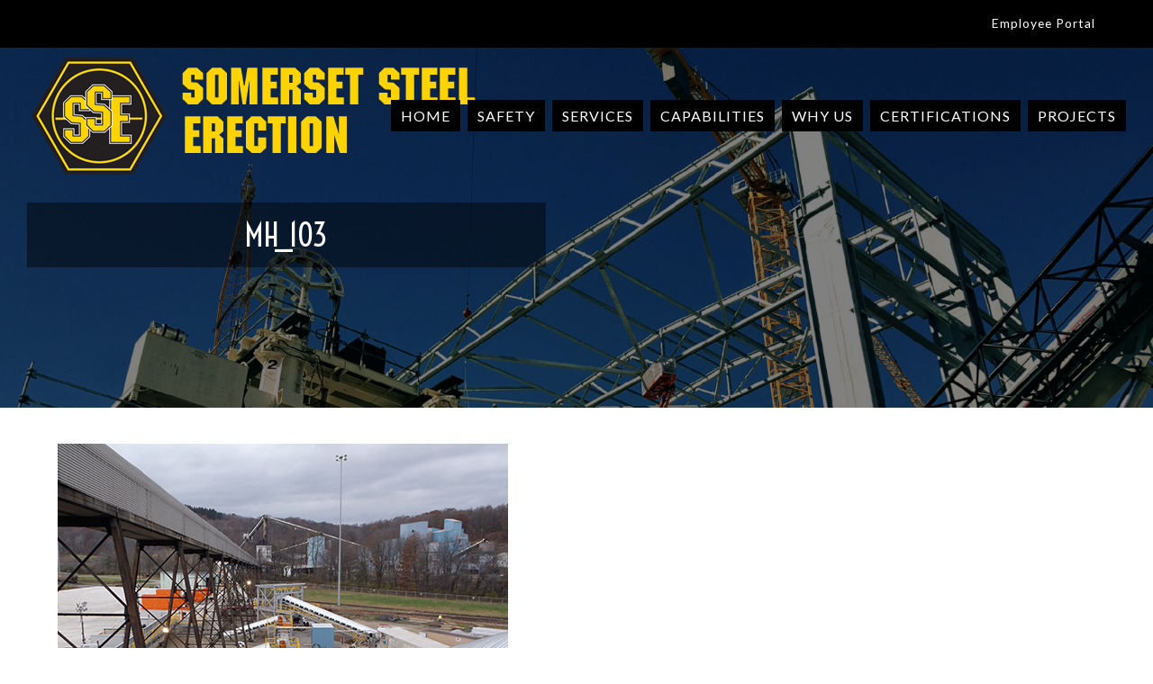

--- FILE ---
content_type: text/html; charset=UTF-8
request_url: https://www.somersetsteel.com/material-handling/mh_103/
body_size: 10156
content:
<!DOCTYPE html>
<html lang="en-US" itemscope itemtype="https://schema.org/WebPage" class="wpex-color-scheme-default">
<head>
<meta charset="UTF-8">
<link rel="profile" href="http://gmpg.org/xfn/11">
<meta name='robots' content='index, follow, max-image-preview:large, max-snippet:-1, max-video-preview:-1' />
<meta name="generator" content="Total WordPress Theme v5.7.1">
<meta name="viewport" content="width=device-width, initial-scale=1">

	<!-- This site is optimized with the Yoast SEO plugin v20.1 - https://yoast.com/wordpress/plugins/seo/ -->
	<title>MH_103 - Somerset Steel Erection</title>
	<link rel="canonical" href="https://www.somersetsteel.com/material-handling/mh_103/" />
	<meta property="og:locale" content="en_US" />
	<meta property="og:type" content="article" />
	<meta property="og:title" content="MH_103 - Somerset Steel Erection" />
	<meta property="og:url" content="https://www.somersetsteel.com/material-handling/mh_103/" />
	<meta property="og:site_name" content="Somerset Steel Erection" />
	<meta property="og:image" content="https://www.somersetsteel.com/material-handling/mh_103" />
	<meta property="og:image:width" content="500" />
	<meta property="og:image:height" content="450" />
	<meta property="og:image:type" content="image/jpeg" />
	<meta name="twitter:card" content="summary_large_image" />
	<script type="application/ld+json" class="yoast-schema-graph">{"@context":"https://schema.org","@graph":[{"@type":"WebPage","@id":"https://www.somersetsteel.com/material-handling/mh_103/","url":"https://www.somersetsteel.com/material-handling/mh_103/","name":"MH_103 - Somerset Steel Erection","isPartOf":{"@id":"https://www.somersetsteel.com/#website"},"primaryImageOfPage":{"@id":"https://www.somersetsteel.com/material-handling/mh_103/#primaryimage"},"image":{"@id":"https://www.somersetsteel.com/material-handling/mh_103/#primaryimage"},"thumbnailUrl":"https://www.somersetsteel.com/wp-content/uploads/2017/04/MH_103.jpg","datePublished":"2017-05-11T14:49:42+00:00","dateModified":"2017-05-11T14:49:42+00:00","breadcrumb":{"@id":"https://www.somersetsteel.com/material-handling/mh_103/#breadcrumb"},"inLanguage":"en-US","potentialAction":[{"@type":"ReadAction","target":["https://www.somersetsteel.com/material-handling/mh_103/"]}]},{"@type":"ImageObject","inLanguage":"en-US","@id":"https://www.somersetsteel.com/material-handling/mh_103/#primaryimage","url":"https://www.somersetsteel.com/wp-content/uploads/2017/04/MH_103.jpg","contentUrl":"https://www.somersetsteel.com/wp-content/uploads/2017/04/MH_103.jpg","width":500,"height":450},{"@type":"BreadcrumbList","@id":"https://www.somersetsteel.com/material-handling/mh_103/#breadcrumb","itemListElement":[{"@type":"ListItem","position":1,"name":"Home","item":"https://www.somersetsteel.com/"},{"@type":"ListItem","position":2,"name":"Material Handling","item":"https://www.somersetsteel.com/material-handling/"},{"@type":"ListItem","position":3,"name":"MH_103"}]},{"@type":"WebSite","@id":"https://www.somersetsteel.com/#website","url":"https://www.somersetsteel.com/","name":"Somerset Steel Erection","description":"Somerset Steel Erection","publisher":{"@id":"https://www.somersetsteel.com/#organization"},"potentialAction":[{"@type":"SearchAction","target":{"@type":"EntryPoint","urlTemplate":"https://www.somersetsteel.com/?s={search_term_string}"},"query-input":"required name=search_term_string"}],"inLanguage":"en-US"},{"@type":"Organization","@id":"https://www.somersetsteel.com/#organization","name":"Somerset Steel Erection","url":"https://www.somersetsteel.com/","logo":{"@type":"ImageObject","inLanguage":"en-US","@id":"https://www.somersetsteel.com/#/schema/logo/image/","url":"https://www.somersetsteel.com/wp-content/uploads/2017/04/logo-footer.png","contentUrl":"https://www.somersetsteel.com/wp-content/uploads/2017/04/logo-footer.png","width":300,"height":260,"caption":"Somerset Steel Erection"},"image":{"@id":"https://www.somersetsteel.com/#/schema/logo/image/"}}]}</script>
	<!-- / Yoast SEO plugin. -->


<link rel='dns-prefetch' href='//www.somersetsteel.com' />
<link rel='dns-prefetch' href='//fonts.googleapis.com' />
<link rel="alternate" type="application/rss+xml" title="Somerset Steel Erection &raquo; Feed" href="https://www.somersetsteel.com/feed/" />
<link rel="alternate" type="application/rss+xml" title="Somerset Steel Erection &raquo; Comments Feed" href="https://www.somersetsteel.com/comments/feed/" />
<link rel="preload" href="https://www.somersetsteel.com/wp-content/themes/Total/assets/lib/ticons/fonts/ticons.woff2" type="font/woff2" as="font" crossorigin><link rel='stylesheet' id='js_composer_front-css' href='https://www.somersetsteel.com/wp-content/plugins/js_composer/assets/css/js_composer.min.css?ver=6.10.0' media='all' />
<link rel='stylesheet' id='parent-style-css' href='https://www.somersetsteel.com/wp-content/themes/Total/style.css?ver=5.7.1' media='all' />
<link rel='stylesheet' id='wpex-google-font-lato-css' href='//fonts.googleapis.com/css2?family=Lato:ital,wght@0,100;0,200;0,300;0,400;0,500;0,600;0,700;0,800;0,900;1,100;1,200;1,300;1,400;1,500;1,600;1,700;1,800;1,900&#038;display=swap&#038;subset=latin' media='all' />
<link rel='stylesheet' id='wpex-google-font-voltaire-css' href='//fonts.googleapis.com/css2?family=Voltaire:ital,wght@0,100;0,200;0,300;0,400;0,500;0,600;0,700;0,800;0,900;1,100;1,200;1,300;1,400;1,500;1,600;1,700;1,800;1,900&#038;display=swap&#038;subset=latin' media='all' />
<link rel='stylesheet' id='wpex-style-css' href='https://www.somersetsteel.com/wp-content/themes/total-child/style.css?ver=5.7.1' media='all' />
<link rel='stylesheet' id='wpex-mobile-menu-breakpoint-max-css' href='https://www.somersetsteel.com/wp-content/themes/Total/assets/css/wpex-mobile-menu-breakpoint-max.css?ver=5.7.1' media='only screen and (max-width:959px)' />
<link rel='stylesheet' id='wpex-mobile-menu-breakpoint-min-css' href='https://www.somersetsteel.com/wp-content/themes/Total/assets/css/wpex-mobile-menu-breakpoint-min.css?ver=5.7.1' media='only screen and (min-width:960px)' />
<link rel='stylesheet' id='wpex-overlay-header-css' href='https://www.somersetsteel.com/wp-content/themes/Total/assets/css/wpex-overlay-header.css?ver=5.7.1' media='all' />
<link rel='stylesheet' id='wpex-wpbakery-css' href='https://www.somersetsteel.com/wp-content/themes/Total/assets/css/wpex-wpbakery.css?ver=5.7.1' media='all' />
<link rel='stylesheet' id='ticons-css' href='https://www.somersetsteel.com/wp-content/themes/Total/assets/lib/ticons/css/ticons.min.css?ver=5.7.1' media='all' />
<link rel='stylesheet' id='vcex-shortcodes-css' href='https://www.somersetsteel.com/wp-content/themes/Total/assets/css/vcex-shortcodes.css?ver=5.7.1' media='all' />
<script src='https://www.somersetsteel.com/wp-includes/js/jquery/jquery.min.js?ver=3.6.1' id='jquery-core-js'></script>
<script src='https://www.somersetsteel.com/wp-includes/js/jquery/jquery-migrate.min.js?ver=3.3.2' id='jquery-migrate-js'></script>
<script src='https://www.somersetsteel.com/wp-content/plugins/revslider/public/assets/js/rbtools.min.js?ver=6.6.11' async id='tp-tools-js'></script>
<script src='https://www.somersetsteel.com/wp-content/plugins/revslider/public/assets/js/rs6.min.js?ver=6.6.11' async id='revmin-js'></script>
<script id='wpgmza_data-js-extra'>
var wpgmza_google_api_status = {"message":"Enqueued","code":"ENQUEUED"};
</script>
<script src='https://www.somersetsteel.com/wp-content/plugins/wp-google-maps/wpgmza_data.js?ver=6.1.9' id='wpgmza_data-js'></script>
<link rel="https://api.w.org/" href="https://www.somersetsteel.com/wp-json/" /><link rel="alternate" type="application/json" href="https://www.somersetsteel.com/wp-json/wp/v2/media/990" /><link rel="EditURI" type="application/rsd+xml" title="RSD" href="https://www.somersetsteel.com/xmlrpc.php?rsd" />
<link rel="wlwmanifest" type="application/wlwmanifest+xml" href="https://www.somersetsteel.com/wp-includes/wlwmanifest.xml" />
<meta name="generator" content="WordPress 6.1.9" />
<link rel='shortlink' href='https://www.somersetsteel.com/?p=990' />
<link rel="alternate" type="application/json+oembed" href="https://www.somersetsteel.com/wp-json/oembed/1.0/embed?url=https%3A%2F%2Fwww.somersetsteel.com%2Fmaterial-handling%2Fmh_103%2F" />
<link rel="alternate" type="text/xml+oembed" href="https://www.somersetsteel.com/wp-json/oembed/1.0/embed?url=https%3A%2F%2Fwww.somersetsteel.com%2Fmaterial-handling%2Fmh_103%2F&#038;format=xml" />
<!-- Google Tag Manager -->
<script>(function(w,d,s,l,i){w[l]=w[l]||[];w[l].push({'gtm.start':
new Date().getTime(),event:'gtm.js'});var f=d.getElementsByTagName(s)[0],
j=d.createElement(s),dl=l!='dataLayer'?'&l='+l:'';j.async=true;j.src=
'https://www.googletagmanager.com/gtm.js?id='+i+dl;f.parentNode.insertBefore(j,f);
})(window,document,'script','dataLayer','GTM-TQDX9SWM');</script>
<!-- End Google Tag Manager --><style>.recentcomments a{display:inline !important;padding:0 !important;margin:0 !important;}</style><script>
  (function(i,s,o,g,r,a,m){i['GoogleAnalyticsObject']=r;i[r]=i[r]||function(){
  (i[r].q=i[r].q||[]).push(arguments)},i[r].l=1*new Date();a=s.createElement(o),
  m=s.getElementsByTagName(o)[0];a.async=1;a.src=g;m.parentNode.insertBefore(a,m)
  })(window,document,'script','https://www.google-analytics.com/analytics.js','ga');

  ga('create', 'UA-100876362-1', 'auto');
  ga('send', 'pageview');

</script><noscript><style>body:not(.content-full-screen) .wpex-vc-row-stretched[data-vc-full-width-init="false"]{visibility:visible;}</style></noscript><script>function setREVStartSize(e){
			//window.requestAnimationFrame(function() {
				window.RSIW = window.RSIW===undefined ? window.innerWidth : window.RSIW;
				window.RSIH = window.RSIH===undefined ? window.innerHeight : window.RSIH;
				try {
					var pw = document.getElementById(e.c).parentNode.offsetWidth,
						newh;
					pw = pw===0 || isNaN(pw) || (e.l=="fullwidth" || e.layout=="fullwidth") ? window.RSIW : pw;
					e.tabw = e.tabw===undefined ? 0 : parseInt(e.tabw);
					e.thumbw = e.thumbw===undefined ? 0 : parseInt(e.thumbw);
					e.tabh = e.tabh===undefined ? 0 : parseInt(e.tabh);
					e.thumbh = e.thumbh===undefined ? 0 : parseInt(e.thumbh);
					e.tabhide = e.tabhide===undefined ? 0 : parseInt(e.tabhide);
					e.thumbhide = e.thumbhide===undefined ? 0 : parseInt(e.thumbhide);
					e.mh = e.mh===undefined || e.mh=="" || e.mh==="auto" ? 0 : parseInt(e.mh,0);
					if(e.layout==="fullscreen" || e.l==="fullscreen")
						newh = Math.max(e.mh,window.RSIH);
					else{
						e.gw = Array.isArray(e.gw) ? e.gw : [e.gw];
						for (var i in e.rl) if (e.gw[i]===undefined || e.gw[i]===0) e.gw[i] = e.gw[i-1];
						e.gh = e.el===undefined || e.el==="" || (Array.isArray(e.el) && e.el.length==0)? e.gh : e.el;
						e.gh = Array.isArray(e.gh) ? e.gh : [e.gh];
						for (var i in e.rl) if (e.gh[i]===undefined || e.gh[i]===0) e.gh[i] = e.gh[i-1];
											
						var nl = new Array(e.rl.length),
							ix = 0,
							sl;
						e.tabw = e.tabhide>=pw ? 0 : e.tabw;
						e.thumbw = e.thumbhide>=pw ? 0 : e.thumbw;
						e.tabh = e.tabhide>=pw ? 0 : e.tabh;
						e.thumbh = e.thumbhide>=pw ? 0 : e.thumbh;
						for (var i in e.rl) nl[i] = e.rl[i]<window.RSIW ? 0 : e.rl[i];
						sl = nl[0];
						for (var i in nl) if (sl>nl[i] && nl[i]>0) { sl = nl[i]; ix=i;}
						var m = pw>(e.gw[ix]+e.tabw+e.thumbw) ? 1 : (pw-(e.tabw+e.thumbw)) / (e.gw[ix]);
						newh =  (e.gh[ix] * m) + (e.tabh + e.thumbh);
					}
					var el = document.getElementById(e.c);
					if (el!==null && el) el.style.height = newh+"px";
					el = document.getElementById(e.c+"_wrapper");
					if (el!==null && el) {
						el.style.height = newh+"px";
						el.style.display = "block";
					}
				} catch(e){
					console.log("Failure at Presize of Slider:" + e)
				}
			//});
		  };</script>
<noscript><style> .wpb_animate_when_almost_visible { opacity: 1; }</style></noscript><style data-type="wpex-css" id="wpex-css">/*TYPOGRAPHY*/body{font-family:"Lato",sans-serif;font-weight:400;font-size:15px;color:#000000;letter-spacing:1px}.main-navigation-ul .link-inner{font-size:16px;text-transform:uppercase}.page-header .page-header-title{font-size:42px}h1,h2,h3,h4,h5,h6,.theme-heading,.page-header-title,.wpex-heading,.vcex-heading,.entry-title,.wpex-font-heading{font-family:"Voltaire"}/*ADVANCED STYLING CSS*/.page-header.has-bg-image{background-image:url(https://www.somersetsteel.com/wp-content/uploads/2017/04/header-company-over.jpg)}/*CUSTOMIZER STYLING*/:root{--wpex-link-color:#999999;--wpex-hover-heading-link-color:#999999;--wpex-hover-link-color:#dddddd;--wpex-btn-bg:#666666;--wpex-hover-btn-bg:#333333;--wpex-input-padding:.8em;--wpex-input-bg:#ffffff;--wpex-focus-input-bg:#ffffff;--wpex-input-border-color:#eeeeee;--wpex-focus-input-border-color:#eeeeee;--wpex-vc-column-inner-margin-bottom:40px}.page-header.wpex-supports-mods{border-top-color:#ffffff;border-bottom-color:#ffffff}:root,.boxed-main-layout.wpex-responsive #wrap{--wpex-container-width:1200px}#top-bar-wrap{background-color:#000000;border-color:#000000}.wpex-top-bar-sticky{background-color:#000000}#top-bar{--wpex-link-color:#ffffff;--wpex-hover-link-color:#d3d3d3}#site-navigation-wrap{--wpex-main-nav-link-color:#ffffff;--wpex-hover-main-nav-link-color:#ffffff;--wpex-active-main-nav-link-color:#ffffff;--wpex-hover-main-nav-link-color:#ffffff;--wpex-active-main-nav-link-color:#ffd200;--wpex-dropmenu-bg:#000000;--wpex-dropmenu-caret-bg:#000000;--wpex-dropmenu-border-color:#252525;--wpex-dropmenu-caret-border-color:#252525;--wpex-megamenu-divider-color:#252525;--wpex-dropmenu-link-color:#ffffff;--wpex-hover-dropmenu-link-color:#ffffff;--wpex-hover-dropmenu-link-bg:#252525}.navbar-style-one,.navbar-style-two,.navbar-style-three,.navbar-style-four,.navbar-style-five,.navbar-style-six{--wpex-main-nav-link-inner-bg:#000000;--wpex-hover-main-nav-link-inner-bg:#000000;--wpex-active-main-nav-link-inner-bg:#000000;--wpex-hover-main-nav-link-inner-bg:#000000}#sidr-main,.sidr-class-dropdown-menu ul{background-color:#000000}#sidr-main{--wpex-border-main:#222222}@media only screen and (min-width:960px){:root{--wpex-content-area-width:70%;--wpex-primary-sidebar-width:25%}#site-logo .logo-img{max-width:500px}}@media only screen and (max-width:767px){#site-logo .logo-img{max-width:250px}}@media only screen and (min-width:768px) and (max-width:959px){#site-logo .logo-img{max-width:400px}}/*CUSTOM CSS*/#wpcf7-f79-p75-o1 .wpcf7-submit{width:100%;padding:20px;font-size:14px;text-transform:uppercase;letter-spacing:2px}.portfolio-single-media-img{width:100%}</style></head>

<body class="attachment attachment-template-default attachmentid-990 attachment-jpeg wp-custom-logo wp-embed-responsive wpex-theme wpex-responsive full-width-main-layout no-composer wpex-live-site wpex-has-primary-bottom-spacing site-full-width content-full-width has-topbar sidebar-widget-icons has-overlay-header page-with-background-title wpex-mobile-toggle-menu-icon_buttons has-mobile-menu navbar-has-inner-span-bg wpex-share-p-horizontal wpex-no-js wpb-js-composer js-comp-ver-6.10.0 vc_responsive">

	<!-- Google Tag Manager (noscript) -->
<noscript><iframe src="https://www.googletagmanager.com/ns.html?id=GTM-TQDX9SWM"
height="0" width="0" style="display:none;visibility:hidden"></iframe></noscript>
<!-- End Google Tag Manager (noscript) -->
	
	
<a href="#content" class="skip-to-content">skip to Main Content</a><span data-ls_id="#site_top"></span>
	<div id="outer-wrap" class="wpex-overflow-hidden">
		
		<div id="wrap" class="wpex-clr">

			

	
		<div id="top-bar-wrap" class="wpex-border-b wpex-border-main wpex-border-solid wpex-text-sm">

			<div id="top-bar" class="container wpex-relative wpex-py-15 wpex-md-flex wpex-justify-between wpex-items-center wpex-text-center wpex-md-text-initial wpex-flex-row-reverse">
	<div id="top-bar-content" class="has-content top-bar-right wpex-clr"><span style="text-align:right !important"><a href="https://riggsindustriesinc-hff.viewpointforcloud.com/">Employee Portal</a></span></div>

</div>

		</div>

	

<div id="overlay-header-wrap" class="wpex-clr">

	<header id="site-header" class="header-one header-full-width overlay-header white-style dyn-styles wpex-relative wpex-clr" itemscope="itemscope" itemtype="https://schema.org/WPHeader">

		
		<div id="site-header-inner" class="header-one-inner header-padding container wpex-relative wpex-h-100 wpex-py-30 wpex-clr">
<div id="site-logo" class="site-branding header-one-logo logo-padding wpex-table">
	<div id="site-logo-inner" class="wpex-table-cell wpex-align-middle wpex-clr"><a id="site-logo-link" href="https://www.somersetsteel.com/" rel="home" class="main-logo"><img src="https://www.somersetsteel.com/wp-content/uploads/2017/04/SSE-Logo_web.png" alt="Somerset Steel Erection" class="logo-img" data-no-retina data-skip-lazy fetchpriority="high"></a></div>

</div>
	
	<div id="site-navigation-wrap" class="navbar-style-one navbar-fixed-height navbar-fixed-line-height wpex-dropdowns-caret wpex-stretch-megamenus hide-at-mm-breakpoint wpex-clr">

		<nav id="site-navigation" class="navigation main-navigation main-navigation-one wpex-clr" itemscope="itemscope" itemtype="https://schema.org/SiteNavigationElement" aria-label="Main menu">

			
				<ul id="menu-main" class="main-navigation-ul dropdown-menu sf-menu"><li id="menu-item-150" class="menu-item menu-item-type-post_type menu-item-object-page menu-item-home menu-item-150"><a href="https://www.somersetsteel.com/"><span class="link-inner">Home</span></a></li>
<li id="menu-item-1327" class="menu-item menu-item-type-post_type menu-item-object-page menu-item-1327"><a href="https://www.somersetsteel.com/safety/"><span class="link-inner">Safety</span></a></li>
<li id="menu-item-144" class="menu-item menu-item-type-custom menu-item-object-custom menu-item-has-children dropdown menu-item-144"><a href="#"><span class="link-inner">Services</span></a>
<ul class="sub-menu">
	<li id="menu-item-208" class="menu-item menu-item-type-post_type menu-item-object-page menu-item-208"><a href="https://www.somersetsteel.com/general-construction/"><span class="link-inner">General Construction</span></a></li>
	<li id="menu-item-206" class="menu-item menu-item-type-post_type menu-item-object-page menu-item-206"><a href="https://www.somersetsteel.com/process-and-power-piping/"><span class="link-inner">Process and Power Piping</span></a></li>
	<li id="menu-item-205" class="menu-item menu-item-type-post_type menu-item-object-page menu-item-205"><a href="https://www.somersetsteel.com/structural-and-miscellaneous-steel/"><span class="link-inner">Structural and Miscellaneous Steel</span></a></li>
	<li id="menu-item-207" class="menu-item menu-item-type-post_type menu-item-object-page menu-item-207"><a href="https://www.somersetsteel.com/pre-engineered-buildings/"><span class="link-inner">Pre-Engineered Buildings</span></a></li>
	<li id="menu-item-204" class="menu-item menu-item-type-post_type menu-item-object-page menu-item-204"><a href="https://www.somersetsteel.com/concrete-forming-and-placement/"><span class="link-inner">Concrete Forming and Placement</span></a></li>
	<li id="menu-item-203" class="menu-item menu-item-type-post_type menu-item-object-page menu-item-203"><a href="https://www.somersetsteel.com/heavy-rigging/"><span class="link-inner">Heavy Rigging</span></a></li>
	<li id="menu-item-202" class="menu-item menu-item-type-post_type menu-item-object-page menu-item-202"><a href="https://www.somersetsteel.com/material-handling/"><span class="link-inner">Material Handling</span></a></li>
</ul>
</li>
<li id="menu-item-145" class="menu-item menu-item-type-custom menu-item-object-custom menu-item-has-children dropdown menu-item-145"><a href="#"><span class="link-inner">Capabilities</span></a>
<ul class="sub-menu">
	<li id="menu-item-300" class="menu-item menu-item-type-post_type menu-item-object-page menu-item-300"><a href="https://www.somersetsteel.com/engineering-and-fabrication/"><span class="link-inner">Engineering and Fabrication</span></a></li>
	<li id="menu-item-218" class="menu-item menu-item-type-post_type menu-item-object-page menu-item-218"><a href="https://www.somersetsteel.com/quality-assurance/"><span class="link-inner">Quality Assurance</span></a></li>
	<li id="menu-item-219" class="menu-item menu-item-type-post_type menu-item-object-page menu-item-219"><a href="https://www.somersetsteel.com/design-and-build/"><span class="link-inner">Design and Build</span></a></li>
</ul>
</li>
<li id="menu-item-146" class="menu-item menu-item-type-custom menu-item-object-custom menu-item-has-children dropdown menu-item-146"><a href="#"><span class="link-inner">Why Us</span></a>
<ul class="sub-menu">
	<li id="menu-item-241" class="menu-item menu-item-type-post_type menu-item-object-page menu-item-241"><a href="https://www.somersetsteel.com/company-overview/"><span class="link-inner">Company Overview</span></a></li>
	<li id="menu-item-149" class="menu-item menu-item-type-post_type menu-item-object-page menu-item-149"><a href="https://www.somersetsteel.com/contact/"><span class="link-inner">Contact / locations</span></a></li>
	<li id="menu-item-236" class="menu-item menu-item-type-post_type menu-item-object-page menu-item-236"><a href="https://www.somersetsteel.com/clients/"><span class="link-inner">Clients</span></a></li>
	<li id="menu-item-240" class="menu-item menu-item-type-post_type menu-item-object-page menu-item-240"><a href="https://www.somersetsteel.com/testimonials/"><span class="link-inner">Testimonials</span></a></li>
	<li id="menu-item-239" class="menu-item menu-item-type-post_type menu-item-object-page menu-item-239"><a href="https://www.somersetsteel.com/careers/"><span class="link-inner">Careers</span></a></li>
</ul>
</li>
<li id="menu-item-247" class="menu-item menu-item-type-post_type menu-item-object-page menu-item-247"><a href="https://www.somersetsteel.com/certifications/"><span class="link-inner">Certifications</span></a></li>
<li id="menu-item-246" class="menu-item menu-item-type-post_type menu-item-object-page menu-item-246"><a href="https://www.somersetsteel.com/projects/"><span class="link-inner">Projects</span></a></li>
</ul>
			
		</nav>

	</div>

	

<div id="mobile-menu" class="wpex-mobile-menu-toggle show-at-mm-breakpoint wpex-flex wpex-items-center wpex-absolute wpex-top-50 -wpex-translate-y-50 wpex-right-0">
	<div class="wpex-inline-flex wpex-items-center">
						<a href="#" class="mobile-menu-toggle" role="button" aria-label="Toggle mobile menu" aria-expanded="false"><span class="mobile-menu-toggle__icon wpex-flex"><span class="wpex-hamburger-icon wpex-hamburger-icon--inactive wpex-hamburger-icon--animate" aria-hidden="true"><span></span></span></span></a>			</div>
</div>
<div id="searchform-dropdown" data-placeholder="Search" data-disable-autocomplete="true" class="header-searchform-wrap header-drop-widget header-drop-widget--colored-top-border wpex-invisible wpex-opacity-0 wpex-absolute wpex-transition-all wpex-duration-200 wpex-translate-Z-0 wpex-text-initial wpex-z-10000 wpex-top-100 wpex-right-0 wpex-surface-1 wpex-text-2 wpex-p-15">
	
<form method="get" class="searchform" action="https://www.somersetsteel.com/">
	<label>
		<span class="screen-reader-text">Search</span>
		<input type="search" class="field" name="s" placeholder="Search" />
	</label>
			<button type="submit" class="searchform-submit"><span class="ticon ticon-search" aria-hidden="true"></span><span class="screen-reader-text">Submit</span></button>
</form></div></div>

		
	</header>



			
			<main id="main" class="site-main wpex-clr">

				
<header class="page-header background-image-page-header has-bg-image bg-cover wpex-relative wpex-mb-40 wpex-flex wpex-items-center wpex-flex-wrap wpex-bg-gray-900 wpex-text-white wpex-text-center">

	<div class="background-image-page-header-overlay style-dark wpex-z-0 wpex-bg-black wpex-absolute wpex-inset-0 wpex-opacity-50"></div>
	<div class="page-header-inner container wpex-py-20 wpex-z-5 wpex-relative">
<div class="page-header-content">

<h1 class="page-header-title wpex-block wpex-m-0 wpex-inherit-font-family wpex-not-italic wpex-tracking-normal wpex-leading-normal wpex-font-normal wpex-text-7xl wpex-text-white" itemprop="headline">

	<span>MH_103</span>

</h1>

</div></div>

	
</header>


	<div class="container wpex-clr">

		
		<div id="primary" class="content-area">

			
			<div id="content" class="site-content">

				
				
						<div id="attachment-post-media"><img width="500" height="450" src="https://www.somersetsteel.com/wp-content/uploads/2017/04/MH_103.jpg" class="wpex-align-middle" alt="" decoding="async" loading="lazy" srcset="https://www.somersetsteel.com/wp-content/uploads/2017/04/MH_103.jpg 500w, https://www.somersetsteel.com/wp-content/uploads/2017/04/MH_103-300x270.jpg 300w" sizes="(max-width: 500px) 100vw, 500px" /></div>

						<div id="attachment-post-content" class="entry wpex-mt-20 wpex-clr"></div>

						<div id="attachment-post-footer" class="wpex-mt-20 wpex-last-mb-0">
							<strong>Downloads</strong>: <a href="https://www.somersetsteel.com/wp-content/uploads/2017/04/MH_103.jpg" download>full (500x450)</a> | <a href="https://www.somersetsteel.com/wp-content/uploads/2017/04/MH_103-300x270.jpg" download>medium (300x270)</a> | <a href="https://www.somersetsteel.com/wp-content/uploads/2017/04/MH_103-150x150.jpg" download>thumbnail (150x150)</a>						</div>

					
				
				
			</div>

			
		</div>

		
	</div>


			
		</main>

		</div>
		

<footer id="footer-builder" class="footer-builder" itemscope="itemscope" itemtype="https://schema.org/WPFooter">
	<div class="footer-builder-content container entry wpex-clr">
		<div class="vc_row wpb_row vc_row-fluid wpex-vc-full-width-row wpex-vc-full-width-row--centered" style="padding-top:60px;padding-bottom:60px;"><div class="wpb_column vc_column_container vc_col-sm-2"><div class="vc_column-inner"><div class="wpb_wrapper"><div  class="vc_wp_custommenu wpb_content_element"><div class="widget widget_nav_menu"><div class="menu-footer-container"><ul id="menu-footer" class="menu"><li id="menu-item-251" class="menu-item menu-item-type-post_type menu-item-object-page menu-item-251"><a href="https://www.somersetsteel.com/certifications/">Certifications</a></li>
<li id="menu-item-252" class="menu-item menu-item-type-post_type menu-item-object-page menu-item-252"><a href="https://www.somersetsteel.com/clients/">Clients</a></li>
<li id="menu-item-253" class="menu-item menu-item-type-post_type menu-item-object-page menu-item-253"><a href="https://www.somersetsteel.com/company-overview/">Company Overview</a></li>
<li id="menu-item-254" class="menu-item menu-item-type-post_type menu-item-object-page menu-item-254"><a href="https://www.somersetsteel.com/contact/">Contact</a></li>
<li id="menu-item-1239" class="menu-item menu-item-type-custom menu-item-object-custom menu-item-1239"><a target="_blank" rel="noopener" href="https://www.youtube.com/watch?v=fKjVeWH7C8E">Watch our video!</a></li>
<li id="menu-item-1442" class="menu-item menu-item-type-custom menu-item-object-custom menu-item-1442"><a target="_blank" rel="noopener" href="https://www.somersetsteel.com/wp-content/uploads/2019/11/SSE-Brochure-LR2019.pdf">Company Brochure</a></li>
</ul></div></div></div></div></div></div><div class="wpb_column vc_column_container vc_col-sm-2"><div class="vc_column-inner"><div class="wpb_wrapper"><div class="vc_empty_space"   style="height: 350px"><span class="vc_empty_space_inner"></span></div>
	<div class="wpb_text_column wpb_content_element " >
		<div class="wpb_wrapper">
			<p><img decoding="async" loading="lazy" class="alignnone wp-image-130" src="https://www.somersetsteel.com/wp-content/uploads/2015/08/asme-300x200.png" alt="" width="171" height="114" srcset="https://www.somersetsteel.com/wp-content/uploads/2015/08/asme-300x200.png 300w, https://www.somersetsteel.com/wp-content/uploads/2015/08/asme.png 500w" sizes="(max-width: 171px) 100vw, 171px" /></p>

		</div>
	</div>
<div class="vc_empty_space"   style="height: 40px"><span class="vc_empty_space_inner"></span></div>
	<div class="wpb_text_column wpb_content_element " >
		<div class="wpb_wrapper">
			<p><a href="http://www.riggsindustries.com" target="_blank" rel="noopener noreferrer"><img decoding="async" loading="lazy" class="alignnone wp-image-3194" src="https://www.somersetsteel.com/wp-content/uploads/2024/04/A-Division-of-Riggs_Black-300x154.png" alt="" width="193" height="99" srcset="https://www.somersetsteel.com/wp-content/uploads/2024/04/A-Division-of-Riggs_Black-300x154.png 300w, https://www.somersetsteel.com/wp-content/uploads/2024/04/A-Division-of-Riggs_Black-768x393.png 768w, https://www.somersetsteel.com/wp-content/uploads/2024/04/A-Division-of-Riggs_Black.png 935w" sizes="(max-width: 193px) 100vw, 193px" /></a>&nbsp;</p>
<h3 style="text-align: left"><span style="font-size: 12px">Somerset Steel Erection is a subsidiary of Rigg&#8217;s Industries, inc.&nbsp;</span></h3>

		</div>
	</div>
</div></div></div><div class="wpb_column vc_column_container vc_col-sm-4"><div class="vc_column-inner"><div class="wpb_wrapper">
	<div class="wpb_text_column wpb_content_element " >
		<div class="wpb_wrapper">
			<p><strong><img decoding="async" loading="lazy" class="wp-image-187 aligncenter" src="https://www.somersetsteel.com/wp-content/uploads/2017/04/logo-footer-300x260.png" alt="" width="284" height="246"></strong></p>

		</div>
	</div>
<div class="vc_empty_space"   style="height: 5px"><span class="vc_empty_space_inner"></span></div>
	<div class="wpb_text_column wpb_content_element " >
		<div class="wpb_wrapper">
			<h3 style="text-align: center"><span style="font-size: 14px">Fabrication and erection of process and power piping, structural and miscellaneous steel, and metal plate for industrial, commercial, and institutional projects.</span></h3>

		</div>
	</div>
</div></div></div><div class="wpb_column vc_column_container vc_col-sm-4"><div class="vc_column-inner"><div class="wpb_wrapper"><div class="vc_empty_space"   style="height: 375px"><span class="vc_empty_space_inner"></span></div>
	<div class="wpb_text_column wpb_content_element " >
		<div class="wpb_wrapper">
			<p><img decoding="async" loading="lazy" class="wp-image-1265 aligncenter" src="https://www.somersetsteel.com/wp-content/uploads/2017/04/SSE-AISC-Associate-and-erector-use-this-300x111.jpg" alt="" width="230" height="85" srcset="https://www.somersetsteel.com/wp-content/uploads/2017/04/SSE-AISC-Associate-and-erector-use-this-300x111.jpg 300w, https://www.somersetsteel.com/wp-content/uploads/2017/04/SSE-AISC-Associate-and-erector-use-this-768x283.jpg 768w, https://www.somersetsteel.com/wp-content/uploads/2017/04/SSE-AISC-Associate-and-erector-use-this-1024x378.jpg 1024w, https://www.somersetsteel.com/wp-content/uploads/2017/04/SSE-AISC-Associate-and-erector-use-this.jpg 1090w" sizes="(max-width: 230px) 100vw, 230px" /></p>

		</div>
	</div>
<div class="vc_empty_space"   style="height: 50px"><span class="vc_empty_space_inner"></span></div>
	<div class="wpb_text_column wpb_content_element " >
		<div class="wpb_wrapper">
			<p style="text-align: right"><strong><img decoding="async" loading="lazy" class="alignleft wp-image-1281" src="https://www.somersetsteel.com/wp-content/uploads/2017/04/60TH-LOGO.jpg" alt="" width="200" height="96">Somerset Steel Erection Company</strong><br />
P.O. Box 98<br />
Boswell, PA 15531</p>
<p style="text-align: right">&nbsp; &nbsp; &nbsp;Toll Free (800) 229-5205<br />
Phone: (814) 629-5621&nbsp;<br />
Fax: (814) 629-6588&nbsp;</p>

		</div>
	</div>
<div class="vc_empty_space"   style="height: 50px"><span class="vc_empty_space_inner"></span></div><div class="vcex-list_item vcex-module wpex-m-0 wpex-max-w-100 wpex-clr wpex-mb-5" style="color:#000000;"><a  href="https://riggsindustriesinc-hff.viewpointforcloud.com/" title="Employee Portal" target="_blank" rel="noopener noreferrer" class="vcex-list-item-link wpex-no-underline wpex-inherit-color"><div class="vcex-list-item-inner wpex-inline-flex wpex-flex-no-wrap"><div class="vcex-list-item-icon wpex-mr-10"><div class="vcex-icon-wrap wpex-inline-flex wpex-justify-center wpex-items-center"><span aria-hidden="true" class="fas fa-user-circle"></span></div></div><div class="vcex-list-item-text vcex-content wpex-flex-grow">EMPLOYEE PORTAL</div></div></a></div></div></div></div></div><div class="vc_row wpb_row vc_row-fluid"><div class="wpb_column vc_column_container vc_col-sm-12"><div class="vc_column-inner"><div class="wpb_wrapper"></div></div></div></div>
	</div>
</footer>

	


	</div>

	
</div>




<div id="mobile-menu-search" class="wpex-hidden">
	<form method="get" action="https://www.somersetsteel.com/" class="mobile-menu-searchform">
		<label class="wpex-inherit-color">
			<span class="screen-reader-text">Search</span>
			<input type="search" name="s" autocomplete="off" placeholder="Search">
								</label>
		<button type="submit" class="searchform-submit"><span class="ticon ticon-search" aria-hidden="true"></span><span class="screen-reader-text">Submit</span></button>
	</form>
</div>
<div class="wpex-sidr-overlay wpex-fixed wpex-inset-0 wpex-hidden wpex-z-9999 wpex-bg-black wpex-opacity-60"></div>



		<script>
			window.RS_MODULES = window.RS_MODULES || {};
			window.RS_MODULES.modules = window.RS_MODULES.modules || {};
			window.RS_MODULES.waiting = window.RS_MODULES.waiting || [];
			window.RS_MODULES.defered = false;
			window.RS_MODULES.moduleWaiting = window.RS_MODULES.moduleWaiting || {};
			window.RS_MODULES.type = 'compiled';
		</script>
		<script type="text/html" id="wpb-modifications"></script><link rel='stylesheet' id='vc_font_awesome_5_shims-css' href='https://www.somersetsteel.com/wp-content/plugins/js_composer/assets/lib/bower/font-awesome/css/v4-shims.min.css?ver=6.10.0' media='all' />
<link rel='stylesheet' id='vc_font_awesome_5-css' href='https://www.somersetsteel.com/wp-content/plugins/js_composer/assets/lib/bower/font-awesome/css/all.min.css?ver=6.10.0' media='all' />
<link rel='stylesheet' id='rs-plugin-settings-css' href='https://www.somersetsteel.com/wp-content/plugins/revslider/public/assets/css/rs6.css?ver=6.6.11' media='all' />
<style id='rs-plugin-settings-inline-css'>
#rs-demo-id {}
</style>
<script src='https://www.somersetsteel.com/wp-includes/js/hoverIntent.min.js?ver=1.10.2' id='hoverIntent-js'></script>
<script id='wpex-superfish-js-extra'>
var wpex_superfish_params = {"delay":"600","speed":"fast","speedOut":"fast"};
</script>
<script src='https://www.somersetsteel.com/wp-content/themes/Total/assets/js/dynamic/wpex-superfish.min.js?ver=5.7.1' id='wpex-superfish-js'></script>
<script id='wpex-core-js-extra'>
var wpex_theme_params = {"menuWidgetAccordion":"1","mobileMenuBreakpoint":"959","i18n":{"openSubmenu":"Open submenu of %s","closeSubmenu":"Close submenu of %s"},"selectArrowIcon":"<span class=\"wpex-select-arrow__icon ticon ticon-angle-down\" aria-hidden=\"true\"><\/span>","customSelects":".widget_categories form,.widget_archive select,.vcex-form-shortcode select","scrollToHash":"1","localScrollFindLinks":"1","localScrollHighlight":"1","localScrollUpdateHash":"","scrollToHashTimeout":"500","localScrollTargets":"li.local-scroll a, a.local-scroll, .local-scroll-link, .local-scroll-link > a","localScrollSpeed":"1000","scrollToBehavior":"smooth","mobileMenuOpenSubmenuIcon":"<span class=\"wpex-open-submenu__icon wpex-transition-all wpex-duration-300 ticon ticon-angle-down\" aria-hidden=\"true\"><\/span>"};
</script>
<script src='https://www.somersetsteel.com/wp-content/themes/Total/assets/js/total.min.js?ver=5.7.1' id='wpex-core-js'></script>
<script id='wpex-mobile-menu-sidr-js-extra'>
var wpex_mobile_menu_sidr_params = {"source":"#site-navigation, #mobile-menu-search","side":"right","dark_surface":"1","displace":"","aria_label":"Mobile menu","aria_label_close":"Close mobile menu","class":"has-background","speed":"300"};
</script>
<script src='https://www.somersetsteel.com/wp-content/themes/Total/assets/js/mobile-menu/sidr.min.js?ver=5.7.1' id='wpex-mobile-menu-sidr-js'></script>

</body>
</html>

--- FILE ---
content_type: text/css
request_url: https://www.somersetsteel.com/wp-content/themes/total-child/style.css?ver=5.7.1
body_size: 5461
content:
/*
Theme Name: Total Child
Theme URI: http://www.digitaliway.com
Description: Child Theme.
Author: digital.iway
Author URI: http://www.digitaliway.com
Template: Total
Version: 1.0
*/

/* Parent stylesheet should be loaded from functions.php not using @import */


/*
------------------------------------------------
FIX page numbers
------------------------------------------------
*/

a.page-numbers,
span.page-numbers {
	line-height: 1;
	display: inline!important;
	padding: 0.4em 0.7em;
	font-size: 0.923em;
	text-decoration: none;
	font-weight: normal;
	font-weight: 400;
	cursor: pointer;
	border: 2px solid #ddd;
	color: #888;
	transition: all .15s ease-in-out;
}








/*--------------------------------------------------------------
- form fields style
--------------------------------------------------------------*/


.gform_wrapper .gform_body .gform_fields .gfield input,
.gform_wrapper .gform_body .gform_fields .gfield select,
.gform_wrapper .gform_body .gform_fields .gfield textarea 
{
	border: 1px solid #C0C0C0;
	font-size: 16px;
}

#site-logo img {
    max-width: 340px;
}

#site-logo a {vertical-align: super;}

.my-custom-class {
    color: #ffd200;
    display: inline;
    font-size: 34px;
    font-weight: bold;
    line-height: 32px;
    text-align: center;
	margin-left: 10px;
}


#site-header.header-one.wpex-full-width, #site-header.header-five.wpex-full-width {
	background: rgba(0, 0, 0, 0.45) none repeat scroll 0 0;
}
.page-header .container {
    z-index: 10 !important;
}

/* center gallery on page */

.ngg-galleryoverview {
text-align:center;
}
.ngg-gallery-thumbnail-box {
float:none !important;
display:inline-block;
}





/*--------------------------------------------------------------
- project back button
--------------------------------------------------------------*/



.btn-back-to-projects{
	z-index: 10000!important;
	background-color: #000000!important;
}










	
#site-header.overlay-header #site-header-inner {
    padding-top: 10px !important;
	padding-bottom: 10px;
}

.navbar-style-one .dropdown-menu > li > a > span.link-inner:hover {
    border-bottom: 1px solid #ffd200;
	color: #fff !important;
}

.navbar-style-one .dropdown-menu > li > a > span.link-inner {
	border-radius: 0;}
	
.home h1.vcex-heading {text-shadow: 2px 2px 2px #000;}

.homepage-services .vc_custom_1491366431040, .homepage-services .vc_custom_1491370444055, .homepage-services .vc_custom_1491370451431, .homepage-services .vc_custom_1491370458533{
	background-size: cover;
	max-height: 430px;
}

.homepage-services h2 {
	font-size: 2em;
	color: #ffd200;
	text-shadow: 2px 2px 2px #000;
}

.homepage-services .vc_icon_element {
	font-size: 30px;}

.homepage-services .vc_icon_element.vc_icon_element-outer .vc_icon_element-inner {
	height: 2em;}
	
.titlebar {
	padding-bottom: 35px;
	padding-top: 35px;
}

.titlebar h2{
	color:#555;
}

h2 {
    font-size: 28px;
}

/*Page css */


/*  page background title color (each page client has custom css adjustment in page builder*/


.page-header.background-image-page-header .page-header-title {
    position: relative;
    z-index: 2;
    color: #fff;
    max-width: 50% !important;
    font-size: 3.231em;
    font-weight: 400;
    background-color: rgba(0, 0, 0, 0.45)!important;
    padding:10px!important;
    margin-top:15px!important;

}




/*  page subheading background title color */
.page-header.background-image-page-header .page-subheading {
    position: relative;
    z-index: 2;
    color: #fff;
    font-size: 1.846em;
    font-weight: 300;
    max-width: 50% !important;
    background-color: rgba(0, 0, 0, 0.45)!important;
    padding-left:10px!important;

}






.page-header-table-cell {
	text-align: left;
	padding: 0 80px;
}


.page-header-title{
		padding-top: 20px;
		font-size: 35px!important;


}

.page-subheading{
	font-size: 20px!important;
}




/*
.page-header-table{
background: -moz-linear-gradient(left, rgba(0,0,0,0) 0%, rgba(0,0,0,0.65) 12%, rgba(0,0,0,0) 100%);
background: -webkit-linear-gradient(left, rgba(0,0,0,0) 0%,rgba(0,0,0,0.65) 12%,rgba(0,0,0,0) 100%);
background: linear-gradient(to right, rgba(0,0,0,0) 0%,rgba(0,0,0,0.65) 12%,rgba(0,0,0,0) 100%);
filter: progid:DXImageTransform.Microsoft.gradient( startColorstr='#00000000', endColorstr='#00000000',GradientType=1 );
}
*/





/* title full width */
.page-header .container {
	margin: 0 0px 0 30px!important;
	position: relative;
}



/*Footer */
.footer-logo p{display: inline-flex;
}

.footer-logo img {max-width: 130px;}


#menu-footer {
	border-right: 4px solid #ffd200;
}


#menu-footer li a{
	color: #000000;
}










@media only screen and (min-width: 1100px) and (max-width: 1240px) {
#site-logo img {
	max-height: 100px;}
	
.navbar-style-one .dropdown-menu > li > a {
    padding: 0 1px;
}
.navbar-style-one .dropdown-menu > li > a > span.link-inner {
    padding: 0.5em 9px;
}
}

@media only screen and (min-width: 830px) and (max-width: 1099px) {

.navbar-style-one .dropdown-menu > li > a {
    padding: 0;
}
.navbar-style-one .dropdown-menu > li > a > span.link-inner {
    padding: 0.5em 7px;
}

#site-logo img {
    max-height: 55px !important;
}
.widget .menu-footer-container ul {
    text-align: center !important;
}
	
#footer-builder .wpb_text_column {
    text-align: center !important;
}
}

@media only screen and (max-width: 829px) {

#site-logo img {
    max-height: 55px !important;
}
.widget .menu-footer-container ul {
    text-align: center !important;
}
	
#footer-builder .wpb_text_column {
    text-align: center !important;
}
}


--- FILE ---
content_type: text/plain
request_url: https://www.google-analytics.com/j/collect?v=1&_v=j102&a=308888126&t=pageview&_s=1&dl=https%3A%2F%2Fwww.somersetsteel.com%2Fmaterial-handling%2Fmh_103%2F&ul=en-us%40posix&dt=MH_103%20-%20Somerset%20Steel%20Erection&sr=1280x720&vp=1280x720&_u=IEBAAEABAAAAACAAI~&jid=625830072&gjid=1420638406&cid=1846625254.1768661383&tid=UA-100876362-1&_gid=1664322234.1768661383&_r=1&_slc=1&z=391580338
body_size: -452
content:
2,cG-S2VQY5QSMG